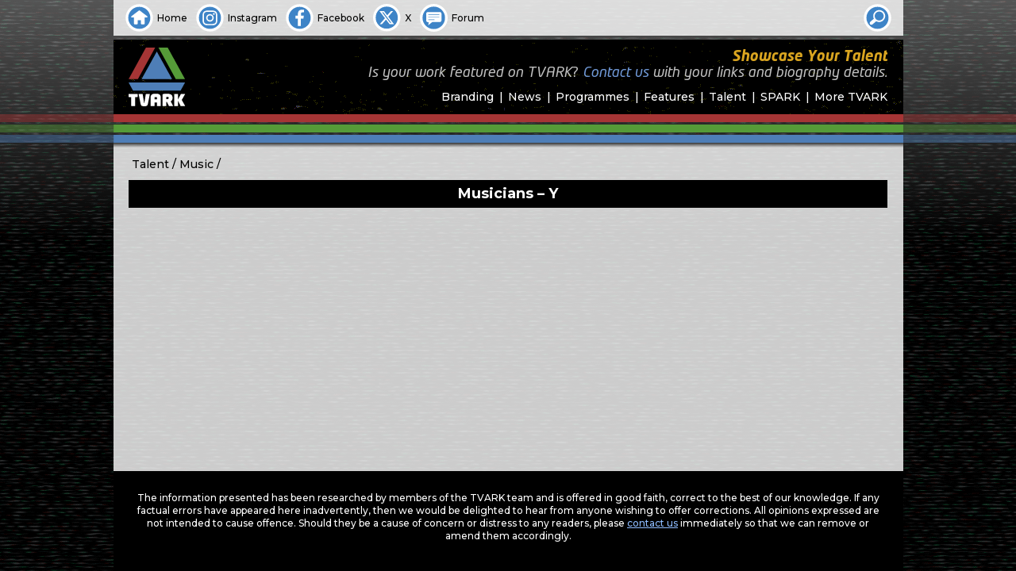

--- FILE ---
content_type: text/html; charset=UTF-8
request_url: https://tvark.org/talent/musicians/musicians-y
body_size: 4446
content:
<!doctype html>
<html lang="en-GB">
<head>
	<meta charset="UTF-8">
	<meta name="viewport" content="width=device-width, initial-scale=1"><!-- CSS dependency -->
	<!-- favicons -->	
	<meta name="msapplication-TileColor" content="#2d89ef">
	<meta name="theme-color" content="#ffffff">
	<link rel="apple-touch-icon" sizes="180x180" href="/apple-touch-icon.png">
	<link rel="icon" type="image/png" sizes="32x32" href="/favicon-32x32.png">
	<link rel="icon" type="image/png" sizes="16x16" href="/favicon-16x16.png">
	<link rel="manifest" href="/site.webmanifest" crossorigin="use-credentials">
	<link rel="mask-icon" href="/safari-pinned-tab.svg" color="#4e7eb7">
	<!-- fonts -->	
	<link rel="preconnect" href="https://fonts.googleapis.com">
	<link rel="preconnect" href="https://fonts.gstatic.com" crossorigin>
	<link href="https://fonts.googleapis.com/css2?family=Montserrat:ital,wght@0,500;0,600;0,700;1,500&display=swap" rel="stylesheet">
	<!-- foaf -->
	<link rel="profile" href="https://gmpg.org/xfn/11">
	<!-- gallery -->
	<link rel="stylesheet" href="https://cdn.jsdelivr.net/npm/glightbox/dist/css/glightbox.min.css">
	<script src="https://cdn.jsdelivr.net/gh/mcstudios/glightbox/dist/js/glightbox.min.js"></script>
<title>Musicians &#8211; Y | TVARK</title>
<meta name='robots' content='max-image-preview:large' />
<link rel="alternate" type="application/rss+xml" title="TVARK &raquo; Feed" href="https://tvark.org/feed" />
<link rel="alternate" type="application/rss+xml" title="TVARK &raquo; Comments Feed" href="https://tvark.org/comments/feed" />
<style id='wp-emoji-styles-inline-css'>

	img.wp-smiley, img.emoji {
		display: inline !important;
		border: none !important;
		box-shadow: none !important;
		height: 1em !important;
		width: 1em !important;
		margin: 0 0.07em !important;
		vertical-align: -0.1em !important;
		background: none !important;
		padding: 0 !important;
	}
</style>
<style id='classic-theme-styles-inline-css'>
/*! This file is auto-generated */
.wp-block-button__link{color:#fff;background-color:#32373c;border-radius:9999px;box-shadow:none;text-decoration:none;padding:calc(.667em + 2px) calc(1.333em + 2px);font-size:1.125em}.wp-block-file__button{background:#32373c;color:#fff;text-decoration:none}
</style>
<link rel='stylesheet' id='tvarkg4-style-css' href='https://tvark.org/wp-content/themes/tvarkg4/style.css?ver=1699825227' media='all' />
<link rel="https://api.w.org/" href="https://tvark.org/wp-json/" /><link rel="alternate" title="JSON" type="application/json" href="https://tvark.org/wp-json/wp/v2/pages/28945" /><link rel="EditURI" type="application/rsd+xml" title="RSD" href="https://tvark.org/xmlrpc.php?rsd" />
<meta name="generator" content="WordPress 6.6.2" />
<link rel="canonical" href="https://tvark.org/talent/musicians/musicians-y" />
<link rel='shortlink' href='https://tvark.org/?p=28945' />
<link rel="alternate" title="oEmbed (JSON)" type="application/json+oembed" href="https://tvark.org/wp-json/oembed/1.0/embed?url=https%3A%2F%2Ftvark.org%2Ftalent%2Fmusicians%2Fmusicians-y" />
</head>

<!-- Google tag (gtag.js) -->
<script async src="https://www.googletagmanager.com/gtag/js?id=G-91PQBQZ05S"></script>
<script>
	window.dataLayer = window.dataLayer || [];
	function gtag(){dataLayer.push(arguments);}
	gtag('js', new Date());
	gtag('config', 'G-91PQBQZ05S');
</script>

<body class="page-template-default page page-id-28945 page-child parent-pageid-14509 musicians-y" id="fx">
<div id="backplane" class="site"></div>
<header id="masthead" class="site-header">
	<div id="skybox" class="site">
		<ul>
			<li><a class="home" href="/"><span>Home</span></a></li>
			<li><a class="instagram" href="https://instagram.com/tvarkofficial"><span>Instagram</span></a></li>
			<li><a class="facebook" href="https://facebook.com/tvark.org"><span>Facebook</span></a></li>
			<li><a class="twitter" href="https://x.com/tvark"><span>X</span></a></li>
			<li><a class="forum" href="https://tvark.org/forum"><span>Forum</span></a></li>
		</ul>

		<!--
		<ul class="end">
		<li><a class="" href="/">
			<script type="text/javascript">			
			var today = new Date();
			var dd = String(today.getDate()).padStart(2, '0');
			var mm = String(today.getMonth() + 1).padStart(2, '0'); //January is 0!
			var yyyy = today.getFullYear();
			today = dd + '.' + mm + '.' + yyyy;
			document.write(today);
			</script>
		</a></li>
		</ul>
		-->

		<form role="search" method="get" action="/" autocomplete="off" id="skyboxsearch" tabindex="0">
			<input type="search" id="sbsearch_input" name="s" value="" placeholder="Site Search">
			<button id="sbsearch_button" type="submit"><span>Search</span></button>
			<div id="sbsearch_opener"></div>
		</form>
	</div>

	<div id="main-header" class="site-branding">
					<p class="site-title site-logo"><a href="https://tvark.org/" rel="home"><span>TVARK</span></a></p>
			
		<nav id="site-navigation" class="main-navigation">
			<button class="menu-toggle" aria-controls="primary-menu" aria-expanded="false"></button>
			<div class="menu-tvark-site-menu-container"><ul id="primary-menu" class="menu"><li id="menu-item-1993" class="menu-item menu-item-type-post_type menu-item-object-page menu-item-1993"><a href="https://tvark.org/branding">Branding</a></li>
<li id="menu-item-1995" class="menu-item menu-item-type-post_type menu-item-object-page menu-item-1995"><a href="https://tvark.org/news">News</a></li>
<li id="menu-item-1996" class="menu-item menu-item-type-post_type menu-item-object-page menu-item-1996"><a href="https://tvark.org/programmes">Programmes</a></li>
<li id="menu-item-1994" class="menu-item menu-item-type-post_type menu-item-object-page menu-item-1994"><a href="https://tvark.org/features">Features</a></li>
<li id="menu-item-1997" class="menu-item menu-item-type-post_type menu-item-object-page current-page-ancestor menu-item-1997"><a href="https://tvark.org/talent">Talent</a></li>
<li id="menu-item-987" class="menu-item menu-item-type-post_type menu-item-object-page menu-item-987"><a href="https://tvark.org/spark">SPARK</a></li>
<li id="menu-item-988" class="menu-item menu-item-type-post_type menu-item-object-page menu-item-988"><a href="https://tvark.org/more">More TVARK</a></li>
</ul></div>		</nav><!-- #site-navigation -->
		<div id="site-banner" class="site">
			<!-- Site Banner -->
<p class="message"><i>

<b><span  style="color:Goldenrod">Showcase Your Talent</span></b><br>



<span style="color:Silver">Is&nbsp;your&nbsp;work&nbsp;featured&nbsp;on&nbsp;TVARK?</span>
<span style="color:Silver"><a href="/contact">Contact&nbsp;us</a>&nbsp;with&nbsp;<span class="extra">your links
and biography </span><span class="brief">talent&nbsp;/&nbsp;biog&nbsp;</span>details.</span>

</a></i></p>

<!--
size:
test your banner at 320px wide (and up)
color:
https://en.wikipedia.org/wiki/Web_colors#Extended_colors
MediumPurple
Royal Red: #9B1C31
text:
text bullet - &bull;
non-breaking space - &nbsp; 
stop text wrapping with: <span></span>
-->
		</div>
	</div><!-- .main-header -->
</header><!-- #masthead -->

<div id="page" class="site"><div id="leading-edge"></div>
	<main id="primary" class="site-main page">
			<header class="entry-header">
		<ul class="breadcrumbs"><li><a href="https://tvark.org/talent" title="Talent">Talent</a></li><li><a href="https://tvark.org/talent/musicians" title="Music">Music</a></li></ul>
		<h1>
			Musicians &#8211; Y					</h1>
	</header><!-- .entry-header -->

	<section class="talent items"></section>
	</main><!-- #main -->

</div><!-- #page -->

<footer id="colophon" class="site-footer"><p>
The information presented has been researched by members of the TVARK team and is offered in good faith, correct to the best of our knowledge. If any factual errors have appeared here inadvertently, then we would be delighted to hear from anyone wishing to offer corrections. All opinions expressed are not intended to cause offence. Should they be a cause of concern or distress to any readers, please <a href="/contact" style="text-decoraton: none !important">contact&nbsp;us</a> immediately so that we can remove or amend them accordingly.
</p></footer><!-- #colophon -->

<script src="https://tvark.org/wp-content/themes/tvarkg4/js/functions.js?ver=1699825227" id="tvarkg4-js-js"></script>
<script type="text/javascript" src="https://connect.facebook.net/en_GB/sdk.js"></script>
<script type="text/javascript">

document.addEventListener('DOMContentLoaded', function() { /* ============== DOMContentLoaded === */

	/* ~ ~ ~ ~ ~ ~ ~ ~ ~ ~ metaValue - parse page's meta tags */

	function metaValue(key) { 
		var metas = document.getElementsByTagName('meta'); 
		for (i=0; i<metas.length; i++) { 
			if (metas[i].getAttribute('name') == key) { 
				return metas[i].getAttribute('content'); 
			} 
			if (metas[i].getAttribute('property') == key) { 
				return metas[i].getAttribute('content'); 
			} 
		} 
		return '';
	} 



	/* ~ ~ ~ ~ ~ ~ ~ ~ ~ ~ ~ ~ ~ ~ ~ ~ ~ ~ ~ ~ ~ ~ ~ ~ ~ ~ ~ ~ ~ ~ ~ ~ ~ ~ ~ ~ ~ ~ ~ ~ Blur BG JS */
	var validFeatureIDs = ['blur','all'];
	if (validFeatureIDs.includes(document.body.id)) {
		var postImageGalleries = document.getElementsByClassName('size-full');
		for (var i = 0; i < postImageGalleries.length; i++) {
			var imgTag = postImageGalleries[i].getElementsByTagName('img')[0];
			var linkTag = postImageGalleries[i].getElementsByTagName('a')[0];
			var imgSrc = imgTag.src;
			linkTag.style.backgroundImage = 'url(\'' + imgSrc + '\')';
			postImageGalleries[i].classList.add('decorated');
		}
	}

	/* ~ ~ ~ ~ ~ ~ ~ ~ ~ ~ ~ ~ ~ ~ ~ ~ ~ ~ ~ ~ ~ ~ ~ ~ ~ ~ ~ ~ ~ ~ ~ ~ ~ ~ ~ ~ ~ ~ Lightbox Check */
	var lightboxCheck = document.getElementsByClassName('wp-block-image');
	var lightboxTotal = lightboxCheck.length;


	if (lightboxTotal > 0) {

		/* ~ ~ ~ ~ ~ ~ ~ ~ ~ ~ ~ ~ ~ ~  Page Gallery Lightbox(es) */

		if (window.innerWidth > 480) {
			moreLengthValue = 0;
		} else {
			moreLengthValue = 256;
		}

		var galleryLightbox = GLightbox({
			selector: '.wp-block-image a',
		//	slideDescription: '',
			openEffect: 'fade',
			closeEffect: 'fade',
		//	cssEfects: { slideBack: { in: 'slideInLeft', out: 'slideOutLeft' } },
			loop: true,
			moreLength: moreLengthValue,
			svg: {
				close: '<svg xmlns="http://www.w3.org/2000/svg" xmlns:xlink="http://www.w3.org/1999/xlink" x="0px" y="0px" viewBox="0 0 512 512" xml:space="preserve"><polygon points="482.4,95.4 415.3,28.1 255.5,187.8 95.7,28.1 28.6,95.4 188.2,255 28.6,414.7 95.7,482 255.5,322.3 415.3,482 482.4,414.7 322.8,255 "/></svg>',
				next: '<svg xmlns="http://www.w3.org/2000/svg" xmlns:xlink="http://www.w3.org/1999/xlink" x="0px" y="0px" viewBox="0 0 477.175 477.175" xml:space="preserve"><polygon points="355.9,238.6 152.4,35 121.3,66.1 293.7,238.6 121.2,411.1 152.3,442.2 355.9,238.6 355.9,238.6 "/></svg>',
				prev: '<svg xmlns="http://www.w3.org/2000/svg" xmlns:xlink="http://www.w3.org/1999/xlink" x="0px" y="0px" viewBox="0 0 477.175 477.175" xml:space="preserve"><polygon points="121.2,238.6 324.8,35 355.9,66.1 183.4,238.6 355.9,411.1 324.8,442.2 121.2,238.6 121.2,238.6 "/></svg>'
			}
		});
		var lightboxDescription = GLightbox({
			selector: '.wp-block-image figcaption'
		});

	} /* ~ ~ ~ ~ ~ ~ ~ ~ ~ ~ ~ ~ ~ ~ ~ ~ ~ ~ ~ ~ ~ ~ ~ ~ ~ ~ ~ ~ ~ ~ ~ ~ ~ ~ ~ end Lightbox Check */

	var postVideo = document.getElementById('tplayer'); /* ~ ~ ~ ~ ~ ~ ~ ~ ~ ~ ~ Video Post Check */
	
	if (postVideo) {
		// console.log('video post: yes');

		/* tame featured image */
		var inPostFeaturedImg = document.getElementById('inpost_featured_image').getAttribute('data-fimg');
		var mediaGalleryFigs = document.getElementsByClassName('wp-block-gallery-1')[0].getElementsByTagName('figure');

		for (var i=0; i < mediaGalleryFigs.length; i++) {
			var mediaGalleryImgLink = mediaGalleryFigs[i].getElementsByTagName('a')[0].getAttribute('href');
			if ( mediaGalleryImgLink == inPostFeaturedImg ) {
				var fimgIndex = i;
				mediaGalleryFigs[i].classList.add('featured');
				// this image's thumb will be muted inline as it's a repeat of the featured image
			}
		}

		/* startAt featured image */
		document.getElementById('inpost_featured_image').onclick = function() {
			galleryLightbox.openAt(fimgIndex);
		}

	} /* ~ ~ ~ ~ ~ ~ ~ ~ ~ ~ ~ ~ ~ ~ ~ ~ ~ ~ ~ ~ ~ ~ ~ ~ ~ ~ ~ ~ ~ ~ ~ ~ ~ ~ end Video Post Check */


}); /* ================================================================= end DOMContentLoaded === */
</script>
<script type="text/javascript" href="/design/js/functions.js?v4940016">
</body>
</html>


--- FILE ---
content_type: application/javascript; charset=utf-8
request_url: https://cdn.jsdelivr.net/gh/mcstudios/glightbox/dist/js/glightbox.min.js
body_size: 15401
content:
!function(e,t){"object"==typeof exports&&"undefined"!=typeof module?module.exports=t():"function"==typeof define&&define.amd?define(t):(e=e||self).GLightbox=t()}(this,(function(){"use strict";function e(e,t){if(!(e instanceof t))throw new TypeError("Cannot call a class as a function")}function t(e,t){for(var i=0;i<t.length;i++){var s=t[i];s.enumerable=s.enumerable||!1,s.configurable=!0,"value"in s&&(s.writable=!0),Object.defineProperty(e,n(s.key),s)}}function i(e,i,n){return i&&t(e.prototype,i),n&&t(e,n),Object.defineProperty(e,"prototype",{writable:!1}),e}function n(e){var t=function(e,t){if("object"!=typeof e||!e)return e;var i=e[Symbol.toPrimitive];if(void 0!==i){var n=i.call(e,t||"default");if("object"!=typeof n)return n;throw new TypeError("@@toPrimitive must return a primitive value.")}return("string"===t?String:Number)(e)}(e,"string");return"symbol"==typeof t?t:t+""}function s(e){return(s="function"==typeof Symbol&&"symbol"==typeof Symbol.iterator?function(e){return typeof e}:function(e){return e&&"function"==typeof Symbol&&e.constructor===Symbol&&e!==Symbol.prototype?"symbol":typeof e})(e)}var l=Date.now();function o(){var e={},t=!0,i=0,n=arguments.length;"[object Boolean]"===Object.prototype.toString.call(arguments[0])&&(t=arguments[0],i++);for(var s=function(i){for(var n in i)Object.prototype.hasOwnProperty.call(i,n)&&(t&&"[object Object]"===Object.prototype.toString.call(i[n])?e[n]=o(!0,e[n],i[n]):e[n]=i[n])};i<n;i++){var l=arguments[i];s(l)}return e}function r(e,t){if((E(e)||e===window||e===document)&&(e=[e]),L(e)||I(e)||(e=[e]),0!=M(e))if(L(e)&&!I(e))for(var i=e.length,n=0;n<i&&!1!==t.call(e[n],e[n],n,e);n++);else if(I(e))for(var s in e)if(P(e,s)&&!1===t.call(e[s],e[s],s,e))break}function a(e){var t=arguments.length>1&&void 0!==arguments[1]?arguments[1]:null,i=arguments.length>2&&void 0!==arguments[2]?arguments[2]:null,n=e[l]=e[l]||[],s={all:n,evt:null,found:null};return t&&i&&M(n)>0&&r(n,(function(e,n){if(e.eventName==t&&e.fn.toString()==i.toString())return s.found=!0,s.evt=n,!1})),s}function h(e){var t=arguments.length>1&&void 0!==arguments[1]?arguments[1]:{},i=t.onElement,n=t.withCallback,s=t.avoidDuplicate,l=void 0===s||s,o=t.once,h=void 0!==o&&o,d=t.useCapture,c=void 0!==d&&d,u=arguments.length>2?arguments[2]:void 0,g=i||[];function v(e){C(n)&&n.call(u,e,this),h&&v.destroy()}return k(g)&&(g=document.querySelectorAll(g)),v.destroy=function(){r(g,(function(t){var i=a(t,e,v);i.found&&i.all.splice(i.evt,1),t.removeEventListener&&t.removeEventListener(e,v,c)}))},r(g,(function(t){var i=a(t,e,v);(t.addEventListener&&l&&!i.found||!l)&&(t.addEventListener(e,v,c),i.all.push({eventName:e,fn:v}))})),v}function d(e,t){r(t.split(" "),(function(t){return e.classList.add(t)}))}function c(e,t){r(t.split(" "),(function(t){return e.classList.remove(t)}))}function u(e,t){return e.classList.contains(t)}function g(e,t){for(;e!==document.body;){if(!(e=e.parentElement))return!1;if("function"==typeof e.matches?e.matches(t):e.msMatchesSelector(t))return e}}function v(e){var t=arguments.length>1&&void 0!==arguments[1]?arguments[1]:"",i=arguments.length>2&&void 0!==arguments[2]&&arguments[2];if(!e||""===t)return!1;if("none"===t)return C(i)&&i(),!1;var n=b(),s=t.split(" ");r(s,(function(t){d(e,"g"+t)})),h(n,{onElement:e,avoidDuplicate:!1,once:!0,withCallback:function(e,t){r(s,(function(e){c(t,"g"+e)})),C(i)&&i()}})}function f(e){var t=arguments.length>1&&void 0!==arguments[1]?arguments[1]:"";if(""===t)return e.style.webkitTransform="",e.style.MozTransform="",e.style.msTransform="",e.style.OTransform="",e.style.transform="",!1;e.style.webkitTransform=t,e.style.MozTransform=t,e.style.msTransform=t,e.style.OTransform=t,e.style.transform=t}function p(e){e.style.display="block"}function m(e){e.style.display="none"}function y(e){var t=document.createDocumentFragment(),i=document.createElement("div");for(i.innerHTML=e;i.firstChild;)t.appendChild(i.firstChild);return t}function x(){return{width:window.innerWidth||document.documentElement.clientWidth||document.body.clientWidth,height:window.innerHeight||document.documentElement.clientHeight||document.body.clientHeight}}function b(){var e,t=document.createElement("fakeelement"),i={animation:"animationend",OAnimation:"oAnimationEnd",MozAnimation:"animationend",WebkitAnimation:"webkitAnimationEnd"};for(e in i)if(void 0!==t.style[e])return i[e]}function S(e,t,i,n){if(e())t();else{var s;i||(i=100);var l=setInterval((function(){e()&&(clearInterval(l),s&&clearTimeout(s),t())}),i);n&&(s=setTimeout((function(){clearInterval(l)}),n))}}function w(e,t,i){if(O(e))console.error("Inject assets error");else if(C(t)&&(i=t,t=!1),k(t)&&t in window)C(i)&&i();else{var n;if(-1!==e.indexOf(".css")){if((n=document.querySelectorAll('link[href="'+e+'"]'))&&n.length>0)return void(C(i)&&i());var s=document.getElementsByTagName("head")[0],l=s.querySelectorAll('link[rel="stylesheet"]'),o=document.createElement("link");return o.rel="stylesheet",o.type="text/css",o.href=e,o.media="all",l?s.insertBefore(o,l[0]):s.appendChild(o),void(C(i)&&i())}if((n=document.querySelectorAll('script[src="'+e+'"]'))&&n.length>0){if(C(i)){if(k(t))return S((function(){return void 0!==window[t]}),(function(){i()})),!1;i()}}else{var r=document.createElement("script");r.type="text/javascript",r.src=e,r.onload=function(){if(C(i)){if(k(t))return S((function(){return void 0!==window[t]}),(function(){i()})),!1;i()}},document.body.appendChild(r)}}}function T(){return"navigator"in window&&window.navigator.userAgent.match(/(iPad)|(iPhone)|(iPod)|(Android)|(PlayBook)|(BB10)|(BlackBerry)|(Opera Mini)|(IEMobile)|(webOS)|(MeeGo)/i)}function C(e){return"function"==typeof e}function k(e){return"string"==typeof e}function E(e){return!(!e||!e.nodeType||1!=e.nodeType)}function A(e){return Array.isArray(e)}function L(e){return e&&e.length&&isFinite(e.length)}function I(e){return"object"===s(e)&&null!=e&&!C(e)&&!A(e)}function O(e){return null==e}function P(e,t){return null!==e&&hasOwnProperty.call(e,t)}function M(e){if(I(e)){if(e.keys)return e.keys().length;var t=0;for(var i in e)P(e,i)&&t++;return t}return e.length}function z(e){return!isNaN(parseFloat(e))&&isFinite(e)}function X(){var e=arguments.length>0&&void 0!==arguments[0]?arguments[0]:-1,t=document.querySelectorAll(".gbtn[data-taborder]:not(.disabled)");if(!t.length)return!1;if(1==t.length)return t[0];"string"==typeof e&&(e=parseInt(e));var i=[];r(t,(function(e){i.push(e.getAttribute("data-taborder"))}));var n=Math.max.apply(Math,i.map((function(e){return parseInt(e)}))),s=e<0?1:e+1;s>n&&(s="1");var l=i.filter((function(e){return e>=parseInt(s)})),o=l.sort()[0];return document.querySelector('.gbtn[data-taborder="'.concat(o,'"]'))}function Y(e){if(e.events.hasOwnProperty("keyboard"))return!1;e.events.keyboard=h("keydown",{onElement:window,withCallback:function(t,i){var n=(t=t||window.event).keyCode;if(9==n){var s=document.querySelector(".gbtn.focused");if(!s){var l=!(!document.activeElement||!document.activeElement.nodeName)&&document.activeElement.nodeName.toLocaleLowerCase();if("input"==l||"textarea"==l||"button"==l)return}t.preventDefault();var o=document.querySelectorAll(".gbtn[data-taborder]");if(!o||o.length<=0)return;if(!s){var r=X();return void(r&&(r.focus(),d(r,"focused")))}var a=X(s.getAttribute("data-taborder"));c(s,"focused"),a&&(a.focus(),d(a,"focused"))}39==n&&e.nextSlide(),37==n&&e.prevSlide(),27==n&&e.close()}})}var q=i((function t(i,n){var s=this,l=arguments.length>2&&void 0!==arguments[2]?arguments[2]:null;if(e(this,t),this.img=i,this.slide=n,this.onclose=l,this.img.setZoomEvents)return!1;this.active=!1,this.zoomedIn=!1,this.dragging=!1,this.currentX=null,this.currentY=null,this.initialX=null,this.initialY=null,this.xOffset=0,this.yOffset=0,this.img.addEventListener("mousedown",(function(e){return s.dragStart(e)}),!1),this.img.addEventListener("mouseup",(function(e){return s.dragEnd(e)}),!1),this.img.addEventListener("mousemove",(function(e){return s.drag(e)}),!1),this.img.addEventListener("click",(function(e){return s.slide.classList.contains("dragging-nav")?(s.zoomOut(),!1):s.zoomedIn?void(s.zoomedIn&&!s.dragging&&s.zoomOut()):s.zoomIn()}),!1),this.img.setZoomEvents=!0}),[{key:"zoomIn",value:function(){var e=this.widowWidth();if(!(this.zoomedIn||e<=768)){var t=this.img;if(t.setAttribute("data-style",t.getAttribute("style")),t.style.maxWidth=t.naturalWidth+"px",t.style.maxHeight=t.naturalHeight+"px",t.naturalWidth>e){var i=e/2-t.naturalWidth/2;this.setTranslate(this.img.parentNode,i,0)}this.slide.classList.add("zoomed"),this.zoomedIn=!0}}},{key:"zoomOut",value:function(){this.img.parentNode.setAttribute("style",""),this.img.setAttribute("style",this.img.getAttribute("data-style")),this.slide.classList.remove("zoomed"),this.zoomedIn=!1,this.currentX=null,this.currentY=null,this.initialX=null,this.initialY=null,this.xOffset=0,this.yOffset=0,this.onclose&&"function"==typeof this.onclose&&this.onclose()}},{key:"dragStart",value:function(e){e.preventDefault(),this.zoomedIn?("touchstart"===e.type?(this.initialX=e.touches[0].clientX-this.xOffset,this.initialY=e.touches[0].clientY-this.yOffset):(this.initialX=e.clientX-this.xOffset,this.initialY=e.clientY-this.yOffset),e.target===this.img&&(this.active=!0,this.img.classList.add("dragging"))):this.active=!1}},{key:"dragEnd",value:function(e){var t=this;e.preventDefault(),this.initialX=this.currentX,this.initialY=this.currentY,this.active=!1,setTimeout((function(){t.dragging=!1,t.img.isDragging=!1,t.img.classList.remove("dragging")}),100)}},{key:"drag",value:function(e){this.active&&(e.preventDefault(),"touchmove"===e.type?(this.currentX=e.touches[0].clientX-this.initialX,this.currentY=e.touches[0].clientY-this.initialY):(this.currentX=e.clientX-this.initialX,this.currentY=e.clientY-this.initialY),this.xOffset=this.currentX,this.yOffset=this.currentY,this.img.isDragging=!0,this.dragging=!0,this.setTranslate(this.img,this.currentX,this.currentY))}},{key:"onMove",value:function(e){if(this.zoomedIn){var t=e.clientX-this.img.naturalWidth/2,i=e.clientY-this.img.naturalHeight/2;this.setTranslate(this.img,t,i)}}},{key:"setTranslate",value:function(e,t,i){e.style.transform="translate3d("+t+"px, "+i+"px, 0)"}},{key:"widowWidth",value:function(){return window.innerWidth||document.documentElement.clientWidth||document.body.clientWidth}}]),N=i((function t(){var i=this,n=arguments.length>0&&void 0!==arguments[0]?arguments[0]:{};e(this,t);var s=n.dragEl,l=n.toleranceX,o=void 0===l?40:l,r=n.toleranceY,a=void 0===r?65:r,h=n.slide,d=void 0===h?null:h,c=n.instance,u=void 0===c?null:c;this.el=s,this.active=!1,this.dragging=!1,this.currentX=null,this.currentY=null,this.initialX=null,this.initialY=null,this.xOffset=0,this.yOffset=0,this.direction=null,this.lastDirection=null,this.toleranceX=o,this.toleranceY=a,this.toleranceReached=!1,this.dragContainer=this.el,this.slide=d,this.instance=u,this.el.addEventListener("mousedown",(function(e){return i.dragStart(e)}),!1),this.el.addEventListener("mouseup",(function(e){return i.dragEnd(e)}),!1),this.el.addEventListener("mousemove",(function(e){return i.drag(e)}),!1)}),[{key:"dragStart",value:function(e){if(this.slide.classList.contains("zoomed"))this.active=!1;else{"touchstart"===e.type?(this.initialX=e.touches[0].clientX-this.xOffset,this.initialY=e.touches[0].clientY-this.yOffset):(this.initialX=e.clientX-this.xOffset,this.initialY=e.clientY-this.yOffset);var t=e.target.nodeName.toLowerCase();e.target.classList.contains("nodrag")||g(e.target,".nodrag")||-1!==["input","select","textarea","button","a"].indexOf(t)?this.active=!1:(e.preventDefault(),(e.target===this.el||"img"!==t&&g(e.target,".gslide-inline"))&&(this.active=!0,this.el.classList.add("dragging"),this.dragContainer=g(e.target,".ginner-container")))}}},{key:"dragEnd",value:function(e){var t=this;e&&e.preventDefault(),this.initialX=0,this.initialY=0,this.currentX=null,this.currentY=null,this.initialX=null,this.initialY=null,this.xOffset=0,this.yOffset=0,this.active=!1,this.doSlideChange&&(this.instance.preventOutsideClick=!0,"right"==this.doSlideChange&&this.instance.prevSlide(),"left"==this.doSlideChange&&this.instance.nextSlide()),this.doSlideClose&&this.instance.close(),this.toleranceReached||this.setTranslate(this.dragContainer,0,0,!0),setTimeout((function(){t.instance.preventOutsideClick=!1,t.toleranceReached=!1,t.lastDirection=null,t.dragging=!1,t.el.isDragging=!1,t.el.classList.remove("dragging"),t.slide.classList.remove("dragging-nav"),t.dragContainer.style.transform="",t.dragContainer.style.transition=""}),100)}},{key:"drag",value:function(e){if(this.active){e.preventDefault(),this.slide.classList.add("dragging-nav"),"touchmove"===e.type?(this.currentX=e.touches[0].clientX-this.initialX,this.currentY=e.touches[0].clientY-this.initialY):(this.currentX=e.clientX-this.initialX,this.currentY=e.clientY-this.initialY),this.xOffset=this.currentX,this.yOffset=this.currentY,this.el.isDragging=!0,this.dragging=!0,this.doSlideChange=!1,this.doSlideClose=!1;var t=Math.abs(this.currentX),i=Math.abs(this.currentY);if(t>0&&t>=Math.abs(this.currentY)&&(!this.lastDirection||"x"==this.lastDirection)){this.yOffset=0,this.lastDirection="x",this.setTranslate(this.dragContainer,this.currentX,0);var n=this.shouldChange();if(!this.instance.settings.dragAutoSnap&&n&&(this.doSlideChange=n),this.instance.settings.dragAutoSnap&&n)return this.instance.preventOutsideClick=!0,this.toleranceReached=!0,this.active=!1,this.instance.preventOutsideClick=!0,this.dragEnd(null),"right"==n&&this.instance.prevSlide(),void("left"==n&&this.instance.nextSlide())}if(this.toleranceY>0&&i>0&&i>=t&&(!this.lastDirection||"y"==this.lastDirection)){this.xOffset=0,this.lastDirection="y",this.setTranslate(this.dragContainer,0,this.currentY);var s=this.shouldClose();return!this.instance.settings.dragAutoSnap&&s&&(this.doSlideClose=!0),void(this.instance.settings.dragAutoSnap&&s&&this.instance.close())}}}},{key:"shouldChange",value:function(){var e=!1;if(Math.abs(this.currentX)>=this.toleranceX){var t=this.currentX>0?"right":"left";("left"==t&&this.slide!==this.slide.parentNode.lastChild||"right"==t&&this.slide!==this.slide.parentNode.firstChild)&&(e=t)}return e}},{key:"shouldClose",value:function(){var e=!1;return Math.abs(this.currentY)>=this.toleranceY&&(e=!0),e}},{key:"setTranslate",value:function(e,t,i){var n=arguments.length>3&&void 0!==arguments[3]&&arguments[3];e.style.transition=n?"all .2s ease":"",e.style.transform="translate3d(".concat(t,"px, ").concat(i,"px, 0)")}}]);function D(e,t,i,n){var s=e.querySelector(".gslide-media"),l=new Image,o="gSlideTitle_"+i,r="gSlideDesc_"+i;l.addEventListener("load",(function(){C(n)&&n()}),!1),l.src=t.href,""!=t.sizes&&""!=t.srcset&&(l.sizes=t.sizes,l.srcset=t.srcset),l.alt="",O(t.alt)||""===t.alt||(l.alt=t.alt),""!==t.title&&l.setAttribute("aria-labelledby",o),""!==t.description&&l.setAttribute("aria-describedby",r),t.hasOwnProperty("_hasCustomWidth")&&t._hasCustomWidth&&(l.style.width=t.width),t.hasOwnProperty("_hasCustomHeight")&&t._hasCustomHeight&&(l.style.height=t.height),s.insertBefore(l,s.firstChild)}function _(e,t,i,n){var s=this,l=e.querySelector(".ginner-container"),o="gvideo"+i,r=e.querySelector(".gslide-media"),a=this.getAllPlayers();d(l,"gvideo-container"),r.insertBefore(y('<div class="gvideo-wrapper"></div>'),r.firstChild);var h=e.querySelector(".gvideo-wrapper");w(this.settings.plyr.css,"Plyr");var c=t.href,u=null==t?void 0:t.videoProvider,g=!1;r.style.maxWidth=t.width,w(this.settings.plyr.js,"Plyr",(function(){if(!u&&c.match(/vimeo\.com\/([0-9]*)/)&&(u="vimeo"),!u&&(c.match(/(youtube\.com|youtube-nocookie\.com)\/watch\?v=([a-zA-Z0-9\-_]+)/)||c.match(/youtu\.be\/([a-zA-Z0-9\-_]+)/)||c.match(/(youtube\.com|youtube-nocookie\.com)\/embed\/([a-zA-Z0-9\-_]+)/)||c.match(/(youtube\.com|youtube-nocookie\.com)\/shorts\/([a-zA-Z0-9\-_]+)/))&&(u="youtube"),"local"===u||!u){u="local";var l='<video id="'+o+'" ';l+='style="background:#000; max-width: '.concat(t.width,';" '),l+='preload="metadata" ',l+='x-webkit-airplay="allow" ',l+="playsinline ",l+="controls ",l+='class="gvideo-local">',l+='<source src="'.concat(c,'">'),g=y(l+="</video>")}var r=g||y('<div id="'.concat(o,'" data-plyr-provider="').concat(u,'" data-plyr-embed-id="').concat(c,'"></div>'));d(h,"".concat(u,"-video gvideo")),h.appendChild(r),h.setAttribute("data-id",o),h.setAttribute("data-index",i);var v=P(s.settings.plyr,"config")?s.settings.plyr.config:{},f=new Plyr("#"+o,v);f.on("ready",(function(e){a[o]=e.detail.plyr,C(n)&&n()})),S((function(){return e.querySelector("iframe")&&"true"==e.querySelector("iframe").dataset.ready}),(function(){s.resize(e)})),f.on("enterfullscreen",W),f.on("exitfullscreen",W)}))}function W(e){var t=g(e.target,".gslide-media");"enterfullscreen"===e.type&&d(t,"fullscreen"),"exitfullscreen"===e.type&&c(t,"fullscreen")}function B(e,t,i,n){var s,l=this,o=e.querySelector(".gslide-media"),r=!(!P(t,"href")||!t.href)&&t.href.split("#").pop().trim(),a=!(!P(t,"content")||!t.content)&&t.content;if(a&&(k(a)&&(s=y('<div class="ginlined-content">'.concat(a,"</div>"))),E(a))){"none"==a.style.display&&(a.style.display="block");var c=document.createElement("div");c.className="ginlined-content",c.appendChild(a),s=c}if(r){var u=document.getElementById(r);if(!u)return!1;var g=u.cloneNode(!0);g.style.height=t.height,g.style.maxWidth=t.width,d(g,"ginlined-content"),s=g}if(!s)return console.error("Unable to append inline slide content",t),!1;o.style.height=t.height,o.style.width=t.width,o.appendChild(s),this.events["inlineclose"+r]=h("click",{onElement:o.querySelectorAll(".gtrigger-close"),withCallback:function(e){e.preventDefault(),l.close()}}),C(n)&&n()}function H(e,t,i,n){var s=e.querySelector(".gslide-media"),l=function(e){var t=e.url,i=e.allow,n=e.callback,s=e.appendTo,l=document.createElement("iframe");return l.className="vimeo-video gvideo",l.src=t,l.style.width="100%",l.style.height="100%",i&&l.setAttribute("allow",i),l.onload=function(){l.onload=null,d(l,"node-ready"),C(n)&&n()},s&&s.appendChild(l),l}({url:t.href,callback:n});s.parentNode.style.maxWidth=t.width,s.parentNode.style.height=t.height,s.appendChild(l)}var j=i((function t(){var i=arguments.length>0&&void 0!==arguments[0]?arguments[0]:{};e(this,t),this.defaults={href:"",sizes:"",srcset:"",title:"",type:"",videoProvider:"",description:"",alt:"",descPosition:"bottom",effect:"",width:"",height:"",content:!1,zoomable:!0,draggable:!0},I(i)&&(this.defaults=o(this.defaults,i))}),[{key:"sourceType",value:function(e){var t=e;return null!==(e=e.toLowerCase()).match(/\.(jpeg|jpg|jpe|gif|png|apn|webp|avif|svg)/)?"image":e.match(/(youtube\.com|youtube-nocookie\.com)\/watch\?v=([a-zA-Z0-9\-_]+)/)||e.match(/youtu\.be\/([a-zA-Z0-9\-_]+)/)||e.match(/(youtube\.com|youtube-nocookie\.com)\/embed\/([a-zA-Z0-9\-_]+)/)||e.match(/(youtube\.com|youtube-nocookie\.com)\/shorts\/([a-zA-Z0-9\-_]+)/)||e.match(/vimeo\.com\/([0-9]*)/)||null!==e.match(/\.(mp4|ogg|webm|mov)/)?"video":null!==e.match(/\.(mp3|wav|wma|aac|ogg)/)?"audio":e.indexOf("#")>-1&&""!==t.split("#").pop().trim()?"inline":e.indexOf("goajax=true")>-1?"ajax":"external"}},{key:"parseConfig",value:function(e,t){var i=this,n=o({descPosition:t.descPosition},this.defaults);if(I(e)&&!E(e)){P(e,"type")||(P(e,"content")&&e.content?e.type="inline":P(e,"href")&&(e.type=this.sourceType(e.href)));var s=o(n,e);return this.setSize(s,t),s}var l="",a=e.getAttribute("data-glightbox"),h=e.nodeName.toLowerCase();if("a"===h&&(l=e.href),"img"===h&&(l=e.src,n.alt=e.alt),n.href=l,r(n,(function(s,l){P(t,l)&&"width"!==l&&(n[l]=t[l]);var o=e.dataset[l];O(o)||(n[l]=i.sanitizeValue(o))})),n.content&&(n.type="inline"),!n.type&&l&&(n.type=this.sourceType(l)),O(a)){if(!n.title&&"a"==h){var d=e.title;O(d)||""===d||(n.title=d)}if(!n.title&&"img"==h){var c=e.alt;O(c)||""===c||(n.title=c)}}else{var u=[];r(n,(function(e,t){u.push(";\\s?"+t)})),u=u.join("\\s?:|"),""!==a.trim()&&r(n,(function(e,t){var s=a,l=new RegExp("s?"+t+"s?:s?(.*?)("+u+"s?:|$)"),o=s.match(l);if(o&&o.length&&o[1]){var r=o[1].trim().replace(/;\s*$/,"");n[t]=i.sanitizeValue(r)}}))}if(n.description&&"."===n.description.substring(0,1)){var g;try{g=document.querySelector(n.description).innerHTML}catch(e){if(!(e instanceof DOMException))throw e}g&&(n.description=g)}if(!n.description){var v=e.querySelector(".glightbox-desc");v&&(n.description=v.innerHTML)}return this.setSize(n,t,e),this.slideConfig=n,n}},{key:"setSize",value:function(e,t){var i=arguments.length>2&&void 0!==arguments[2]?arguments[2]:null,n="video"==e.type?this.checkSize(t.videosWidth):this.checkSize(t.width),s=this.checkSize(t.height);return e.width=P(e,"width")&&""!==e.width?this.checkSize(e.width):n,e.height=P(e,"height")&&""!==e.height?this.checkSize(e.height):s,i&&"image"==e.type&&(e._hasCustomWidth=!!i.dataset.width,e._hasCustomHeight=!!i.dataset.height),e}},{key:"checkSize",value:function(e){return z(e)?"".concat(e,"px"):e}},{key:"sanitizeValue",value:function(e){return"true"!==e&&"false"!==e?e:"true"===e}}]),V=i((function t(i,n,s){e(this,t),this.element=i,this.instance=n,this.index=s}),[{key:"setContent",value:function(){var e=this,t=arguments.length>0&&void 0!==arguments[0]?arguments[0]:null,i=arguments.length>1&&void 0!==arguments[1]&&arguments[1];if(u(t,"loaded"))return!1;var n=this.instance.settings,s=this.slideConfig,l=T();C(n.beforeSlideLoad)&&n.beforeSlideLoad({index:this.index,slide:t,player:!1});var o=s.type,r=s.descPosition,a=t.querySelector(".gslide-media"),h=t.querySelector(".gslide-title"),c=t.querySelector(".gslide-desc"),g=t.querySelector(".gdesc-inner"),v=i,f="gSlideTitle_"+this.index,p="gSlideDesc_"+this.index;if(C(n.afterSlideLoad)&&(v=function(){C(i)&&i(),n.afterSlideLoad({index:e.index,slide:t,player:e.instance.getSlidePlayerInstance(e.index)})}),""==s.title&&""==s.description?g&&g.parentNode.parentNode.removeChild(g.parentNode):(h&&""!==s.title?(h.id=f,h.innerHTML=s.title):h.parentNode.removeChild(h),c&&""!==s.description?(c.id=p,l&&n.moreLength>0?(s.smallDescription=this.slideShortDesc(s.description,n.moreLength,n.moreText),c.innerHTML=s.smallDescription,this.descriptionEvents(c,s)):c.innerHTML=s.description):c.parentNode.removeChild(c),d(a.parentNode,"desc-".concat(r)),d(g.parentNode,"description-".concat(r))),d(a,"gslide-".concat(o)),d(t,"loaded"),"video"!==o){if("external"!==o)return"inline"===o?(B.apply(this.instance,[t,s,this.index,v]),void(s.draggable&&new N({dragEl:t.querySelector(".gslide-inline"),toleranceX:n.dragToleranceX,toleranceY:n.dragToleranceY,slide:t,instance:this.instance}))):void("image"!==o?C(v)&&v():D(t,s,this.index,(function(){var i=t.querySelector("img");s.draggable&&new N({dragEl:i,toleranceX:n.dragToleranceX,toleranceY:n.dragToleranceY,slide:t,instance:e.instance}),s.zoomable&&i.naturalWidth>i.offsetWidth&&(d(i,"zoomable"),new q(i,t,(function(){e.instance.resize()}))),C(v)&&v()})));H.apply(this,[t,s,this.index,v])}else _.apply(this.instance,[t,s,this.index,v])}},{key:"slideShortDesc",value:function(e){var t=arguments.length>1&&void 0!==arguments[1]?arguments[1]:50,i=arguments.length>2&&void 0!==arguments[2]&&arguments[2],n=document.createElement("div");n.innerHTML=e;var s=n.innerText,l=i;if((e=s.trim()).length<=t)return e;var o=e.substr(0,t-1);return l?(n=null,o+'... <a href="#" class="desc-more">'+i+"</a>"):o}},{key:"descriptionEvents",value:function(e,t){var i=this,n=e.querySelector(".desc-more");if(!n)return!1;h("click",{onElement:n,withCallback:function(e,n){e.preventDefault();var s=document.body,l=g(n,".gslide-desc");if(!l)return!1;l.innerHTML=t.description,d(s,"gdesc-open");var o=h("click",{onElement:[s,g(l,".gslide-description")],withCallback:function(e,n){"a"!==e.target.nodeName.toLowerCase()&&(c(s,"gdesc-open"),d(s,"gdesc-closed"),l.innerHTML=t.smallDescription,i.descriptionEvents(l,t),setTimeout((function(){c(s,"gdesc-closed")}),400),o.destroy())}})}})}},{key:"create",value:function(){return y(this.instance.settings.slideHTML)}},{key:"getConfig",value:function(){E(this.element)||this.element.hasOwnProperty("draggable")||(this.element.draggable=this.instance.settings.draggable);var e=new j(this.instance.settings.slideExtraAttributes);return this.slideConfig=e.parseConfig(this.element,this.instance.settings),this.slideConfig}}]);function F(e){return Math.sqrt(e.x*e.x+e.y*e.y)}function R(e,t){var i=function(e,t){var i=F(e)*F(t);if(0===i)return 0;var n=function(e,t){return e.x*t.x+e.y*t.y}(e,t)/i;return n>1&&(n=1),Math.acos(n)}(e,t);return function(e,t){return e.x*t.y-t.x*e.y}(e,t)>0&&(i*=-1),180*i/Math.PI}var G=i((function t(i){e(this,t),this.handlers=[],this.el=i}),[{key:"add",value:function(e){this.handlers.push(e)}},{key:"del",value:function(e){e||(this.handlers=[]);for(var t=this.handlers.length;t>=0;t--)this.handlers[t]===e&&this.handlers.splice(t,1)}},{key:"dispatch",value:function(){for(var e=0,t=this.handlers.length;e<t;e++){var i=this.handlers[e];"function"==typeof i&&i.apply(this.el,arguments)}}}]);function Z(e,t){var i=new G(e);return i.add(t),i}var U=i((function t(i,n){e(this,t),this.element="string"==typeof i?document.querySelector(i):i,this.start=this.start.bind(this),this.move=this.move.bind(this),this.end=this.end.bind(this),this.cancel=this.cancel.bind(this),this.element.addEventListener("touchstart",this.start,!1),this.element.addEventListener("touchmove",this.move,!1),this.element.addEventListener("touchend",this.end,!1),this.element.addEventListener("touchcancel",this.cancel,!1),this.preV={x:null,y:null},this.pinchStartLen=null,this.zoom=1,this.isDoubleTap=!1;var s=function(){};this.rotate=Z(this.element,n.rotate||s),this.touchStart=Z(this.element,n.touchStart||s),this.multipointStart=Z(this.element,n.multipointStart||s),this.multipointEnd=Z(this.element,n.multipointEnd||s),this.pinch=Z(this.element,n.pinch||s),this.swipe=Z(this.element,n.swipe||s),this.tap=Z(this.element,n.tap||s),this.doubleTap=Z(this.element,n.doubleTap||s),this.longTap=Z(this.element,n.longTap||s),this.singleTap=Z(this.element,n.singleTap||s),this.pressMove=Z(this.element,n.pressMove||s),this.twoFingerPressMove=Z(this.element,n.twoFingerPressMove||s),this.touchMove=Z(this.element,n.touchMove||s),this.touchEnd=Z(this.element,n.touchEnd||s),this.touchCancel=Z(this.element,n.touchCancel||s),this.translateContainer=this.element,this._cancelAllHandler=this.cancelAll.bind(this),window.addEventListener("scroll",this._cancelAllHandler),this.delta=null,this.last=null,this.now=null,this.tapTimeout=null,this.singleTapTimeout=null,this.longTapTimeout=null,this.swipeTimeout=null,this.x1=this.x2=this.y1=this.y2=null,this.preTapPosition={x:null,y:null}}),[{key:"start",value:function(e){if(e.touches)if(e.target&&e.target.nodeName&&["a","button","input"].indexOf(e.target.nodeName.toLowerCase())>=0)console.log("ignore drag for this touched element",e.target.nodeName.toLowerCase());else{this.now=Date.now(),this.x1=e.touches[0].pageX,this.y1=e.touches[0].pageY,this.delta=this.now-(this.last||this.now),this.touchStart.dispatch(e,this.element),null!==this.preTapPosition.x&&(this.isDoubleTap=this.delta>0&&this.delta<=250&&Math.abs(this.preTapPosition.x-this.x1)<30&&Math.abs(this.preTapPosition.y-this.y1)<30,this.isDoubleTap&&clearTimeout(this.singleTapTimeout)),this.preTapPosition.x=this.x1,this.preTapPosition.y=this.y1,this.last=this.now;var t=this.preV;if(e.touches.length>1){this._cancelLongTap(),this._cancelSingleTap();var i={x:e.touches[1].pageX-this.x1,y:e.touches[1].pageY-this.y1};t.x=i.x,t.y=i.y,this.pinchStartLen=F(t),this.multipointStart.dispatch(e,this.element)}this._preventTap=!1,this.longTapTimeout=setTimeout(function(){this.longTap.dispatch(e,this.element),this._preventTap=!0}.bind(this),750)}}},{key:"move",value:function(e){if(e.touches){var t=this.preV,i=e.touches.length,n=e.touches[0].pageX,s=e.touches[0].pageY;if(this.isDoubleTap=!1,i>1){var l=e.touches[1].pageX,o=e.touches[1].pageY,r={x:e.touches[1].pageX-n,y:e.touches[1].pageY-s};null!==t.x&&(this.pinchStartLen>0&&(e.zoom=F(r)/this.pinchStartLen,this.pinch.dispatch(e,this.element)),e.angle=R(r,t),this.rotate.dispatch(e,this.element)),t.x=r.x,t.y=r.y,null!==this.x2&&null!==this.sx2?(e.deltaX=(n-this.x2+l-this.sx2)/2,e.deltaY=(s-this.y2+o-this.sy2)/2):(e.deltaX=0,e.deltaY=0),this.twoFingerPressMove.dispatch(e,this.element),this.sx2=l,this.sy2=o}else{if(null!==this.x2){e.deltaX=n-this.x2,e.deltaY=s-this.y2;var a=Math.abs(this.x1-this.x2),h=Math.abs(this.y1-this.y2);(a>10||h>10)&&(this._preventTap=!0)}else e.deltaX=0,e.deltaY=0;this.pressMove.dispatch(e,this.element)}this.touchMove.dispatch(e,this.element),this._cancelLongTap(),this.x2=n,this.y2=s,i>1&&e.preventDefault()}}},{key:"end",value:function(e){if(e.changedTouches){this._cancelLongTap();var t=this;e.touches.length<2&&(this.multipointEnd.dispatch(e,this.element),this.sx2=this.sy2=null),this.x2&&Math.abs(this.x1-this.x2)>30||this.y2&&Math.abs(this.y1-this.y2)>30?(e.direction=this._swipeDirection(this.x1,this.x2,this.y1,this.y2),this.swipeTimeout=setTimeout((function(){t.swipe.dispatch(e,t.element)}),0)):(this.tapTimeout=setTimeout((function(){t._preventTap||t.tap.dispatch(e,t.element),t.isDoubleTap&&(t.doubleTap.dispatch(e,t.element),t.isDoubleTap=!1)}),0),t.isDoubleTap||(t.singleTapTimeout=setTimeout((function(){t.singleTap.dispatch(e,t.element)}),250))),this.touchEnd.dispatch(e,this.element),this.preV.x=0,this.preV.y=0,this.zoom=1,this.pinchStartLen=null,this.x1=this.x2=this.y1=this.y2=null}}},{key:"cancelAll",value:function(){this._preventTap=!0,clearTimeout(this.singleTapTimeout),clearTimeout(this.tapTimeout),clearTimeout(this.longTapTimeout),clearTimeout(this.swipeTimeout)}},{key:"cancel",value:function(e){this.cancelAll(),this.touchCancel.dispatch(e,this.element)}},{key:"_cancelLongTap",value:function(){clearTimeout(this.longTapTimeout)}},{key:"_cancelSingleTap",value:function(){clearTimeout(this.singleTapTimeout)}},{key:"_swipeDirection",value:function(e,t,i,n){return Math.abs(e-t)>=Math.abs(i-n)?e-t>0?"Left":"Right":i-n>0?"Up":"Down"}},{key:"on",value:function(e,t){this[e]&&this[e].add(t)}},{key:"off",value:function(e,t){this[e]&&this[e].del(t)}},{key:"destroy",value:function(){return this.singleTapTimeout&&clearTimeout(this.singleTapTimeout),this.tapTimeout&&clearTimeout(this.tapTimeout),this.longTapTimeout&&clearTimeout(this.longTapTimeout),this.swipeTimeout&&clearTimeout(this.swipeTimeout),this.element.removeEventListener("touchstart",this.start),this.element.removeEventListener("touchmove",this.move),this.element.removeEventListener("touchend",this.end),this.element.removeEventListener("touchcancel",this.cancel),this.rotate.del(),this.touchStart.del(),this.multipointStart.del(),this.multipointEnd.del(),this.pinch.del(),this.swipe.del(),this.tap.del(),this.doubleTap.del(),this.longTap.del(),this.singleTap.del(),this.pressMove.del(),this.twoFingerPressMove.del(),this.touchMove.del(),this.touchEnd.del(),this.touchCancel.del(),this.preV=this.pinchStartLen=this.zoom=this.isDoubleTap=this.delta=this.last=this.now=this.tapTimeout=this.singleTapTimeout=this.longTapTimeout=this.swipeTimeout=this.x1=this.x2=this.y1=this.y2=this.preTapPosition=this.rotate=this.touchStart=this.multipointStart=this.multipointEnd=this.pinch=this.swipe=this.tap=this.doubleTap=this.longTap=this.singleTap=this.pressMove=this.touchMove=this.touchEnd=this.touchCancel=this.twoFingerPressMove=null,window.removeEventListener("scroll",this._cancelAllHandler),null}}]);function $(e){var t=function(){var e,t=document.createElement("fakeelement"),i={transition:"transitionend",OTransition:"oTransitionEnd",MozTransition:"transitionend",WebkitTransition:"webkitTransitionEnd"};for(e in i)if(void 0!==t.style[e])return i[e]}(),i=window.innerWidth||document.documentElement.clientWidth||document.body.clientWidth,n=u(e,"gslide-media")?e:e.querySelector(".gslide-media"),s=g(n,".ginner-container"),l=e.querySelector(".gslide-description");i>769&&(n=s),d(n,"greset"),f(n,"translate3d(0, 0, 0)"),h(t,{onElement:n,once:!0,withCallback:function(e,t){c(n,"greset")}}),n.style.opacity="",l&&(l.style.opacity="")}function J(e){if(e.events.hasOwnProperty("touch"))return!1;var t,i,n,s=x(),l=s.width,o=s.height,r=!1,a=null,h=null,v=null,p=!1,m=1,y=1,b=!1,S=!1,w=null,T=null,C=null,k=null,E=0,A=0,L=!1,I=!1,O={},P={},M=0,z=0,X=document.getElementById("glightbox-slider"),Y=document.querySelector(".goverlay"),q=new U(X,{touchStart:function(t){if(r=!0,(u(t.targetTouches[0].target,"ginner-container")||g(t.targetTouches[0].target,".gslide-desc")||"a"==t.targetTouches[0].target.nodeName.toLowerCase())&&(r=!1),g(t.targetTouches[0].target,".gslide-inline")&&!u(t.targetTouches[0].target.parentNode,"gslide-inline")&&(r=!1),r){if(P=t.targetTouches[0],O.pageX=t.targetTouches[0].pageX,O.pageY=t.targetTouches[0].pageY,M=t.targetTouches[0].clientX,z=t.targetTouches[0].clientY,a=e.activeSlide,h=a.querySelector(".gslide-media"),n=a.querySelector(".gslide-inline"),v=null,u(h,"gslide-image")&&(v=h.querySelector("img")),(window.innerWidth||document.documentElement.clientWidth||document.body.clientWidth)>769&&(h=a.querySelector(".ginner-container")),c(Y,"greset"),t.pageX>20&&t.pageX<window.innerWidth-20)return;t.preventDefault()}},touchMove:function(s){if(r&&(P=s.targetTouches[0],!b&&!S)){if(n&&n.offsetHeight>o){var a=O.pageX-P.pageX;if(Math.abs(a)<=13)return!1}p=!0;var d,c=s.targetTouches[0].clientX,u=s.targetTouches[0].clientY,g=M-c,m=z-u;if(Math.abs(g)>Math.abs(m)?(L=!1,I=!0):(I=!1,L=!0),t=P.pageX-O.pageX,E=100*t/l,i=P.pageY-O.pageY,A=100*i/o,L&&v&&(d=1-Math.abs(i)/o,Y.style.opacity=d,e.settings.touchFollowAxis&&(E=0)),I&&(d=1-Math.abs(t)/l,h.style.opacity=d,e.settings.touchFollowAxis&&(A=0)),!v)return f(h,"translate3d(".concat(E,"%, 0, 0)"));f(h,"translate3d(".concat(E,"%, ").concat(A,"%, 0)"))}},touchEnd:function(){if(r){if(p=!1,S||b)return C=w,void(k=T);var t=Math.abs(parseInt(A)),i=Math.abs(parseInt(E));if(!(t>29&&v))return t<29&&i<25?(d(Y,"greset"),Y.style.opacity=1,$(h)):void 0;e.close()}},multipointEnd:function(){setTimeout((function(){b=!1}),50)},multipointStart:function(){b=!0,m=y||1},pinch:function(e){if(!v||p)return!1;b=!0,v.scaleX=v.scaleY=m*e.zoom;var t=m*e.zoom;if(S=!0,t<=1)return S=!1,t=1,k=null,C=null,w=null,T=null,void v.setAttribute("style","");t>4.5&&(t=4.5),v.style.transform="scale3d(".concat(t,", ").concat(t,", 1)"),y=t},pressMove:function(e){if(S&&!b){var t=P.pageX-O.pageX,i=P.pageY-O.pageY;C&&(t+=C),k&&(i+=k),w=t,T=i;var n="translate3d(".concat(t,"px, ").concat(i,"px, 0)");y&&(n+=" scale3d(".concat(y,", ").concat(y,", 1)")),f(v,n)}},swipe:function(t){if(!S)if(b)b=!1;else{if("Left"==t.direction){if(e.index==e.elements.length-1)return $(h);e.nextSlide()}if("Right"==t.direction){if(0==e.index)return $(h);e.prevSlide()}}}});e.events.touch=q}var K=T(),Q=null!==T()||void 0!==document.createTouch||"ontouchstart"in window||"onmsgesturechange"in window||navigator.msMaxTouchPoints,ee=document.getElementsByTagName("html")[0],te={selector:".glightbox",elements:null,skin:"clean",theme:"clean",closeButton:!0,startAt:null,autoplayVideos:!0,autofocusVideos:!0,descPosition:"bottom",width:"900px",height:"506px",videosWidth:"960px",beforeSlideChange:null,afterSlideChange:null,beforeSlideLoad:null,afterSlideLoad:null,slideInserted:null,slideRemoved:null,slideExtraAttributes:null,onOpen:null,onClose:null,loop:!1,zoomable:!0,draggable:!0,dragAutoSnap:!1,dragToleranceX:40,dragToleranceY:65,preload:!0,oneSlidePerOpen:!1,touchNavigation:!0,touchFollowAxis:!0,keyboardNavigation:!0,closeOnOutsideClick:!0,plugins:!1,plyr:{css:"https://cdn.plyr.io/3.6.12/plyr.css",js:"https://cdn.plyr.io/3.6.12/plyr.js",config:{ratio:"16:9",fullscreen:{enabled:!0,iosNative:!0},youtube:{noCookie:!0,rel:0,showinfo:0,iv_load_policy:3},vimeo:{byline:!1,portrait:!1,title:!1,transparent:!1}}},openEffect:"zoom",closeEffect:"zoom",slideEffect:"slide",moreText:"See more",moreLength:60,cssEfects:{fade:{in:"fadeIn",out:"fadeOut"},zoom:{in:"zoomIn",out:"zoomOut"},slide:{in:"slideInRight",out:"slideOutLeft"},slideBack:{in:"slideInLeft",out:"slideOutRight"},none:{in:"none",out:"none"}},svg:{close:'<svg xmlns="http://www.w3.org/2000/svg" xmlns:xlink="http://www.w3.org/1999/xlink" x="0px" y="0px" viewBox="0 0 512 512" xml:space="preserve"><g><g><path d="M505.943,6.058c-8.077-8.077-21.172-8.077-29.249,0L6.058,476.693c-8.077,8.077-8.077,21.172,0,29.249C10.096,509.982,15.39,512,20.683,512c5.293,0,10.586-2.019,14.625-6.059L505.943,35.306C514.019,27.23,514.019,14.135,505.943,6.058z"/></g></g><g><g><path d="M505.942,476.694L35.306,6.059c-8.076-8.077-21.172-8.077-29.248,0c-8.077,8.076-8.077,21.171,0,29.248l470.636,470.636c4.038,4.039,9.332,6.058,14.625,6.058c5.293,0,10.587-2.019,14.624-6.057C514.018,497.866,514.018,484.771,505.942,476.694z"/></g></g></svg>',next:'<svg xmlns="http://www.w3.org/2000/svg" xmlns:xlink="http://www.w3.org/1999/xlink" x="0px" y="0px" viewBox="0 0 477.175 477.175" xml:space="preserve"> <g><path d="M360.731,229.075l-225.1-225.1c-5.3-5.3-13.8-5.3-19.1,0s-5.3,13.8,0,19.1l215.5,215.5l-215.5,215.5c-5.3,5.3-5.3,13.8,0,19.1c2.6,2.6,6.1,4,9.5,4c3.4,0,6.9-1.3,9.5-4l225.1-225.1C365.931,242.875,365.931,234.275,360.731,229.075z"/></g></svg>',prev:'<svg xmlns="http://www.w3.org/2000/svg" xmlns:xlink="http://www.w3.org/1999/xlink" x="0px" y="0px" viewBox="0 0 477.175 477.175" xml:space="preserve"><g><path d="M145.188,238.575l215.5-215.5c5.3-5.3,5.3-13.8,0-19.1s-13.8-5.3-19.1,0l-225.1,225.1c-5.3,5.3-5.3,13.8,0,19.1l225.1,225c2.6,2.6,6.1,4,9.5,4s6.9-1.3,9.5-4c5.3-5.3,5.3-13.8,0-19.1L145.188,238.575z"/></g></svg>'},slideHTML:'<div class="gslide">\n    <div class="gslide-inner-content">\n        <div class="ginner-container">\n            <div class="gslide-media">\n            </div>\n            <div class="gslide-description">\n                <div class="gdesc-inner">\n                    <h4 class="gslide-title"></h4>\n                    <div class="gslide-desc"></div>\n                </div>\n            </div>\n        </div>\n    </div>\n</div>',lightboxHTML:'<div id="glightbox-body" class="glightbox-container" tabindex="-1" role="dialog" aria-hidden="false">\n    <div class="gloader visible"></div>\n    <div class="goverlay"></div>\n    <div class="gcontainer">\n    <div id="glightbox-slider" class="gslider"></div>\n    <button class="gclose gbtn" aria-label="Close" data-taborder="3">{closeSVG}</button>\n    <button class="gprev gbtn" aria-label="Previous" data-taborder="2">{prevSVG}</button>\n    <button class="gnext gbtn" aria-label="Next" data-taborder="1">{nextSVG}</button>\n</div>\n</div>'},ie=i((function t(){var i=arguments.length>0&&void 0!==arguments[0]?arguments[0]:{};e(this,t),this.customOptions=i,this.settings=o(te,i),this.effectsClasses=this.getAnimationClasses(),this.videoPlayers={},this.apiEvents=[],this.fullElementsList=!1}),[{key:"init",value:function(){var e=this,t=this.getSelector();t&&(this.baseEvents=h("click",{onElement:t,withCallback:function(t,i){t.preventDefault(),e.open(i)}})),this.elements=this.getElements()}},{key:"open",value:function(){var e=arguments.length>0&&void 0!==arguments[0]?arguments[0]:null,t=arguments.length>1&&void 0!==arguments[1]?arguments[1]:null;if(0===this.elements.length)return!1;this.activeSlide=null,this.prevActiveSlideIndex=null,this.prevActiveSlide=null;var i=z(t)?t:this.settings.startAt;if(E(e)){var n=e.getAttribute("data-gallery");n&&(this.fullElementsList=this.elements,this.elements=this.getGalleryElements(this.elements,n)),O(i)&&(i=this.getElementIndex(e))<0&&(i=0)}z(i)||(i=0),this.build(),v(this.overlay,"none"===this.settings.openEffect?"none":this.settings.cssEfects.fade.in);var s=document.body,l=window.innerWidth-document.documentElement.clientWidth;if(l>0){var o=document.createElement("style");o.type="text/css",o.className="gcss-styles",o.innerText=".gscrollbar-fixer {margin-right: ".concat(l,"px}"),document.head.appendChild(o),d(s,"gscrollbar-fixer")}d(s,"glightbox-open"),d(ee,"glightbox-open"),K&&(d(document.body,"glightbox-mobile"),this.settings.slideEffect="slide"),this.showSlide(i,!0),1===this.elements.length?(d(this.prevButton,"glightbox-button-hidden"),d(this.nextButton,"glightbox-button-hidden")):(c(this.prevButton,"glightbox-button-hidden"),c(this.nextButton,"glightbox-button-hidden")),this.lightboxOpen=!0,this.trigger("open"),C(this.settings.onOpen)&&this.settings.onOpen(),Q&&this.settings.touchNavigation&&J(this),this.settings.keyboardNavigation&&Y(this)}},{key:"openAt",value:function(){var e=arguments.length>0&&void 0!==arguments[0]?arguments[0]:0;this.open(null,e)}},{key:"showSlide",value:function(){var e=this,t=arguments.length>0&&void 0!==arguments[0]?arguments[0]:0,i=arguments.length>1&&void 0!==arguments[1]&&arguments[1];p(this.loader),this.index=parseInt(t);var n=this.slidesContainer.querySelector(".current");n&&c(n,"current"),this.slideAnimateOut();var s=this.slidesContainer.querySelectorAll(".gslide")[t];if(u(s,"loaded"))this.slideAnimateIn(s,i),m(this.loader);else{p(this.loader);var l=this.elements[t],o={index:this.index,slide:s,slideNode:s,slideConfig:l.slideConfig,slideIndex:this.index,trigger:l.node,player:null};this.trigger("slide_before_load",o),l.instance.setContent(s,(function(){m(e.loader),e.resize(),e.slideAnimateIn(s,i),e.trigger("slide_after_load",o)}))}this.slideDescription=s.querySelector(".gslide-description"),this.slideDescriptionContained=this.slideDescription&&u(this.slideDescription.parentNode,"gslide-media"),this.settings.preload&&(this.preloadSlide(t+1),this.preloadSlide(t-1)),this.updateNavigationClasses(),this.activeSlide=s}},{key:"preloadSlide",value:function(e){var t=this;if(e<0||e>this.elements.length-1)return!1;if(O(this.elements[e]))return!1;var i=this.slidesContainer.querySelectorAll(".gslide")[e];if(u(i,"loaded"))return!1;var n=this.elements[e],s=n.type,l={index:e,slide:i,slideNode:i,slideConfig:n.slideConfig,slideIndex:e,trigger:n.node,player:null};this.trigger("slide_before_load",l),"video"===s||"external"===s?setTimeout((function(){n.instance.setContent(i,(function(){t.trigger("slide_after_load",l)}))}),200):n.instance.setContent(i,(function(){t.trigger("slide_after_load",l)}))}},{key:"prevSlide",value:function(){this.goToSlide(this.index-1)}},{key:"nextSlide",value:function(){this.goToSlide(this.index+1)}},{key:"goToSlide",value:function(){var e=arguments.length>0&&void 0!==arguments[0]&&arguments[0];if(this.prevActiveSlide=this.activeSlide,this.prevActiveSlideIndex=this.index,!this.loop()&&(e<0||e>this.elements.length-1))return!1;e<0?e=this.elements.length-1:e>=this.elements.length&&(e=0),this.showSlide(e)}},{key:"insertSlide",value:function(){var e=arguments.length>0&&void 0!==arguments[0]?arguments[0]:{},t=arguments.length>1&&void 0!==arguments[1]?arguments[1]:-1;t<0&&(t=this.elements.length);var i=new V(e,this,t),n=i.getConfig(),s=o({},n),l=i.create(),r=this.elements.length-1;s.index=t,s.node=!1,s.instance=i,s.slideConfig=n,this.elements.splice(t,0,s);var a=null,h=null;if(this.slidesContainer){if(t>r)this.slidesContainer.appendChild(l);else{var d=this.slidesContainer.querySelectorAll(".gslide")[t];this.slidesContainer.insertBefore(l,d)}(this.settings.preload&&0==this.index&&0==t||this.index-1==t||this.index+1==t)&&this.preloadSlide(t),0===this.index&&0===t&&(this.index=1),this.updateNavigationClasses(),a=this.slidesContainer.querySelectorAll(".gslide")[t],h=this.getSlidePlayerInstance(t),s.slideNode=a}this.trigger("slide_inserted",{index:t,slide:a,slideNode:a,slideConfig:n,slideIndex:t,trigger:null,player:h}),C(this.settings.slideInserted)&&this.settings.slideInserted({index:t,slide:a,player:h})}},{key:"removeSlide",value:function(){var e=arguments.length>0&&void 0!==arguments[0]?arguments[0]:-1;if(e<0||e>this.elements.length-1)return!1;var t=this.slidesContainer&&this.slidesContainer.querySelectorAll(".gslide")[e];t&&(this.getActiveSlideIndex()==e&&(e==this.elements.length-1?this.prevSlide():this.nextSlide()),t.parentNode.removeChild(t)),this.elements.splice(e,1),this.trigger("slide_removed",e),C(this.settings.slideRemoved)&&this.settings.slideRemoved(e)}},{key:"slideAnimateIn",value:function(e,t){var i=this,n=e.querySelector(".gslide-media"),s=e.querySelector(".gslide-description"),l={index:this.prevActiveSlideIndex,slide:this.prevActiveSlide,slideNode:this.prevActiveSlide,slideIndex:this.prevActiveSlide,slideConfig:O(this.prevActiveSlideIndex)?null:this.elements[this.prevActiveSlideIndex].slideConfig,trigger:O(this.prevActiveSlideIndex)?null:this.elements[this.prevActiveSlideIndex].node,player:this.getSlidePlayerInstance(this.prevActiveSlideIndex)},o={index:this.index,slide:this.activeSlide,slideNode:this.activeSlide,slideConfig:this.elements[this.index].slideConfig,slideIndex:this.index,trigger:this.elements[this.index].node,player:this.getSlidePlayerInstance(this.index)};if(n.offsetWidth>0&&s&&(m(s),s.style.display=""),c(e,this.effectsClasses),t)v(e,this.settings.cssEfects[this.settings.openEffect].in,(function(){i.settings.autoplayVideos&&i.slidePlayerPlay(e),i.trigger("slide_changed",{prev:l,current:o}),C(i.settings.afterSlideChange)&&i.settings.afterSlideChange.apply(i,[l,o])}));else{var r=this.settings.slideEffect,a="none"!==r?this.settings.cssEfects[r].in:r;this.prevActiveSlideIndex>this.index&&"slide"==this.settings.slideEffect&&(a=this.settings.cssEfects.slideBack.in),v(e,a,(function(){i.settings.autoplayVideos&&i.slidePlayerPlay(e),i.trigger("slide_changed",{prev:l,current:o}),C(i.settings.afterSlideChange)&&i.settings.afterSlideChange.apply(i,[l,o])}))}setTimeout((function(){i.resize(e)}),100),d(e,"current")}},{key:"slideAnimateOut",value:function(){if(!this.prevActiveSlide)return!1;var e=this.prevActiveSlide;c(e,this.effectsClasses),d(e,"prev");var t=this.settings.slideEffect,i="none"!==t?this.settings.cssEfects[t].out:t;this.slidePlayerPause(e),this.trigger("slide_before_change",{prev:{index:this.prevActiveSlideIndex,slide:this.prevActiveSlide,slideNode:this.prevActiveSlide,slideIndex:this.prevActiveSlideIndex,slideConfig:O(this.prevActiveSlideIndex)?null:this.elements[this.prevActiveSlideIndex].slideConfig,trigger:O(this.prevActiveSlideIndex)?null:this.elements[this.prevActiveSlideIndex].node,player:this.getSlidePlayerInstance(this.prevActiveSlideIndex)},current:{index:this.index,slide:this.activeSlide,slideNode:this.activeSlide,slideIndex:this.index,slideConfig:this.elements[this.index].slideConfig,trigger:this.elements[this.index].node,player:this.getSlidePlayerInstance(this.index)}}),C(this.settings.beforeSlideChange)&&this.settings.beforeSlideChange.apply(this,[{index:this.prevActiveSlideIndex,slide:this.prevActiveSlide,player:this.getSlidePlayerInstance(this.prevActiveSlideIndex)},{index:this.index,slide:this.activeSlide,player:this.getSlidePlayerInstance(this.index)}]),this.prevActiveSlideIndex>this.index&&"slide"==this.settings.slideEffect&&(i=this.settings.cssEfects.slideBack.out),v(e,i,(function(){var t=e.querySelector(".ginner-container"),i=e.querySelector(".gslide-media"),n=e.querySelector(".gslide-description");t.style.transform="",i.style.transform="",c(i,"greset"),i.style.opacity="",n&&(n.style.opacity=""),c(e,"prev")}))}},{key:"getAllPlayers",value:function(){return this.videoPlayers}},{key:"getSlidePlayerInstance",value:function(e){var t="gvideo"+e,i=this.getAllPlayers();return!(!P(i,t)||!i[t])&&i[t]}},{key:"stopSlideVideo",value:function(e){if(E(e)){var t=e.querySelector(".gvideo-wrapper");t&&(e=t.getAttribute("data-index"))}console.log("stopSlideVideo is deprecated, use slidePlayerPause");var i=this.getSlidePlayerInstance(e);i&&i.playing&&i.pause()}},{key:"slidePlayerPause",value:function(e){if(E(e)){var t=e.querySelector(".gvideo-wrapper");t&&(e=t.getAttribute("data-index"))}var i=this.getSlidePlayerInstance(e);i&&i.playing&&i.pause()}},{key:"playSlideVideo",value:function(e){if(E(e)){var t=e.querySelector(".gvideo-wrapper");t&&(e=t.getAttribute("data-index"))}console.log("playSlideVideo is deprecated, use slidePlayerPlay");var i=this.getSlidePlayerInstance(e);i&&!i.playing&&i.play()}},{key:"slidePlayerPlay",value:function(e){var t;if(!K||null!==(t=this.settings.plyr.config)&&void 0!==t&&t.muted){if(E(e)){var i=e.querySelector(".gvideo-wrapper");i&&(e=i.getAttribute("data-index"))}var n=this.getSlidePlayerInstance(e);n&&!n.playing&&(n.play(),this.settings.autofocusVideos&&n.elements.container.focus())}}},{key:"setElements",value:function(e){var t=this;this.settings.elements=!1;var i=[];e&&e.length&&r(e,(function(e,n){var s=new V(e,t,n),l=s.getConfig(),r=o({},l);r.slideConfig=l,r.instance=s,r.index=n,i.push(r)})),this.elements=i,this.lightboxOpen&&(this.slidesContainer.innerHTML="",this.elements.length&&(r(this.elements,(function(){var e=y(t.settings.slideHTML);t.slidesContainer.appendChild(e)})),this.showSlide(0,!0)))}},{key:"getElementIndex",value:function(e){var t=!1;return r(this.elements,(function(i,n){if(P(i,"node")&&i.node==e)return t=n,!0})),t}},{key:"getElements",value:function(){var e=this,t=[];this.elements=this.elements?this.elements:[],!O(this.settings.elements)&&A(this.settings.elements)&&this.settings.elements.length&&r(this.settings.elements,(function(i,n){var s=new V(i,e,n),l=s.getConfig(),r=o({},l);r.node=!1,r.index=n,r.instance=s,r.slideConfig=l,t.push(r)}));var i=!1;return this.getSelector()&&(i=document.querySelectorAll(this.getSelector())),i?(r(i,(function(i,n){var s=new V(i,e,n),l=s.getConfig(),r=o({},l);r.node=i,r.index=n,r.instance=s,r.slideConfig=l,r.gallery=i.getAttribute("data-gallery"),t.push(r)})),t):t}},{key:"getGalleryElements",value:function(e,t){return e.filter((function(e){return e.gallery==t}))}},{key:"getSelector",value:function(){return!this.settings.elements&&(this.settings.selector&&"data-"==this.settings.selector.substring(0,5)?"*[".concat(this.settings.selector,"]"):this.settings.selector)}},{key:"getActiveSlide",value:function(){return this.slidesContainer.querySelectorAll(".gslide")[this.index]}},{key:"getActiveSlideIndex",value:function(){return this.index}},{key:"getAnimationClasses",value:function(){var e=[];for(var t in this.settings.cssEfects)if(this.settings.cssEfects.hasOwnProperty(t)){var i=this.settings.cssEfects[t];e.push("g".concat(i.in)),e.push("g".concat(i.out))}return e.join(" ")}},{key:"build",value:function(){var e=this;if(this.built)return!1;var t=document.body.childNodes,i=[];r(t,(function(e){e.parentNode==document.body&&"#"!==e.nodeName.charAt(0)&&e.hasAttribute&&!e.hasAttribute("aria-hidden")&&(i.push(e),e.setAttribute("aria-hidden","true"))}));var n=P(this.settings.svg,"next")?this.settings.svg.next:"",s=P(this.settings.svg,"prev")?this.settings.svg.prev:"",l=P(this.settings.svg,"close")?this.settings.svg.close:"",o=this.settings.lightboxHTML;o=y(o=(o=(o=o.replace(/{nextSVG}/g,n)).replace(/{prevSVG}/g,s)).replace(/{closeSVG}/g,l)),document.body.appendChild(o);var a=document.getElementById("glightbox-body");this.modal=a;var c=a.querySelector(".gclose");this.prevButton=a.querySelector(".gprev"),this.nextButton=a.querySelector(".gnext"),this.overlay=a.querySelector(".goverlay"),this.loader=a.querySelector(".gloader"),this.slidesContainer=document.getElementById("glightbox-slider"),this.bodyHiddenChildElms=i,this.events={},d(this.modal,"glightbox-"+this.settings.skin),this.settings.closeButton&&c&&(this.events.close=h("click",{onElement:c,withCallback:function(t,i){t.preventDefault(),e.close()}})),c&&!this.settings.closeButton&&c.parentNode.removeChild(c),this.nextButton&&(this.events.next=h("click",{onElement:this.nextButton,withCallback:function(t,i){t.preventDefault(),e.nextSlide()}})),this.prevButton&&(this.events.prev=h("click",{onElement:this.prevButton,withCallback:function(t,i){t.preventDefault(),e.prevSlide()}})),this.settings.closeOnOutsideClick&&(this.events.outClose=h("click",{onElement:a,withCallback:function(t,i){e.preventOutsideClick||u(document.body,"glightbox-mobile")||g(t.target,".ginner-container")||g(t.target,".gbtn")||u(t.target,"gnext")||u(t.target,"gprev")||e.close()}})),r(this.elements,(function(t,i){e.slidesContainer.appendChild(t.instance.create()),t.slideNode=e.slidesContainer.querySelectorAll(".gslide")[i]})),Q&&d(document.body,"glightbox-touch"),this.events.resize=h("resize",{onElement:window,withCallback:function(){e.resize()}}),this.built=!0}},{key:"resize",value:function(){var e=arguments.length>0&&void 0!==arguments[0]?arguments[0]:null;if((e=e||this.activeSlide)&&!u(e,"zoomed")){var t=x(),i=e.querySelector(".gvideo-wrapper"),n=e.querySelector(".gslide-image"),s=this.slideDescription,l=t.width,o=t.height;if(l<=768?d(document.body,"glightbox-mobile"):c(document.body,"glightbox-mobile"),i||n){var r=!1;if(s&&(u(s,"description-bottom")||u(s,"description-top"))&&!u(s,"gabsolute")&&(r=!0),n)if(l<=768)n.querySelector("img");else if(r){var a,h,g=s.offsetHeight,v=n.querySelector("img"),f=null===(a=this.elements[this.index])||void 0===a?void 0:a.node,p="100vh";f&&(p=null!==(h=f.getAttribute("data-height"))&&void 0!==h?h:p),v.setAttribute("style","max-height: calc(".concat(p," - ").concat(g,"px)")),s.setAttribute("style","max-width: ".concat(v.offsetWidth,"px;"))}if(i){var m=P(this.settings.plyr.config,"ratio")?this.settings.plyr.config.ratio:"";if(!m){var y=i.clientWidth,b=i.clientHeight,S=y/b;m="".concat(y/S,":").concat(b/S)}var w=m.split(":"),T=this.settings.videosWidth,C=this.settings.videosWidth,k=(C=z(T)||-1!==T.indexOf("px")?parseInt(T):-1!==T.indexOf("vw")?l*parseInt(T)/100:-1!==T.indexOf("vh")?o*parseInt(T)/100:-1!==T.indexOf("%")?l*parseInt(T)/100:parseInt(i.clientWidth))/(parseInt(w[0])/parseInt(w[1]));if(k=Math.floor(k),r&&(o-=s.offsetHeight),C>l||k>o||o<k&&l>C){var E=i.offsetWidth,A=i.offsetHeight,L=o/A,I={width:E*L,height:A*L};i.parentNode.setAttribute("style","max-width: ".concat(I.width,"px")),r&&s.setAttribute("style","max-width: ".concat(I.width,"px;"))}else i.parentNode.style.maxWidth="".concat(T),r&&s.setAttribute("style","max-width: ".concat(T,";"))}}}}},{key:"reload",value:function(){this.init()}},{key:"updateNavigationClasses",value:function(){var e=this.loop();c(this.nextButton,"disabled"),c(this.prevButton,"disabled"),0==this.index&&this.elements.length-1==0?(d(this.prevButton,"disabled"),d(this.nextButton,"disabled")):0!==this.index||e?this.index!==this.elements.length-1||e||d(this.nextButton,"disabled"):d(this.prevButton,"disabled")}},{key:"loop",value:function(){var e=P(this.settings,"loopAtEnd")?this.settings.loopAtEnd:null;return e=P(this.settings,"loop")?this.settings.loop:e,e}},{key:"close",value:function(){var e=this;if(!this.lightboxOpen){if(this.events){for(var t in this.events)this.events.hasOwnProperty(t)&&this.events[t].destroy();this.events=null}return!1}if(this.closing)return!1;this.closing=!0,this.slidePlayerPause(this.activeSlide),this.fullElementsList&&(this.elements=this.fullElementsList),this.bodyHiddenChildElms.length&&r(this.bodyHiddenChildElms,(function(e){e.removeAttribute("aria-hidden")})),d(this.modal,"glightbox-closing"),v(this.overlay,"none"==this.settings.openEffect?"none":this.settings.cssEfects.fade.out),v(this.activeSlide,this.settings.cssEfects[this.settings.closeEffect].out,(function(){if(e.activeSlide=null,e.prevActiveSlideIndex=null,e.prevActiveSlide=null,e.built=!1,e.events){for(var t in e.events)e.events.hasOwnProperty(t)&&e.events[t].destroy();e.events=null}var i=document.body;c(ee,"glightbox-open"),c(i,"glightbox-open touching gdesc-open glightbox-touch glightbox-mobile gscrollbar-fixer"),e.modal.parentNode.removeChild(e.modal),e.trigger("close"),C(e.settings.onClose)&&e.settings.onClose();var n=document.querySelector(".gcss-styles");n&&n.parentNode.removeChild(n),e.lightboxOpen=!1,e.closing=null}))}},{key:"destroy",value:function(){this.close(),this.clearAllEvents(),this.baseEvents&&this.baseEvents.destroy()}},{key:"on",value:function(e,t){var i=arguments.length>2&&void 0!==arguments[2]&&arguments[2];if(!e||!C(t))throw new TypeError("Event name and callback must be defined");this.apiEvents.push({evt:e,once:i,callback:t})}},{key:"once",value:function(e,t){this.on(e,t,!0)}},{key:"trigger",value:function(e){var t=this,i=arguments.length>1&&void 0!==arguments[1]?arguments[1]:null,n=[];r(this.apiEvents,(function(t,s){var l=t.evt,o=t.once,r=t.callback;l==e&&(r(i),o&&n.push(s))})),n.length&&r(n,(function(e){return t.apiEvents.splice(e,1)}))}},{key:"clearAllEvents",value:function(){this.apiEvents.splice(0,this.apiEvents.length)}},{key:"version",value:function(){return"3.3.1"}}]);return function(){var e=arguments.length>0&&void 0!==arguments[0]?arguments[0]:{},t=new ie(e);return t.init(),t}}));